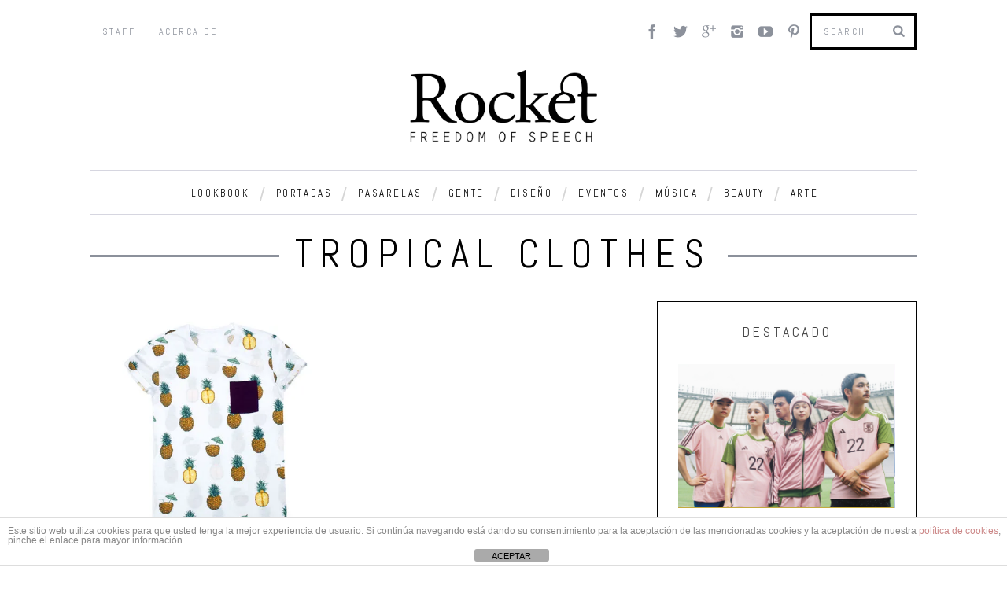

--- FILE ---
content_type: text/html; charset=UTF-8
request_url: https://rocketmagazine.net/etiqueta/tropical-clothes/
body_size: 12336
content:

<!DOCTYPE html>
<!--[if lt IE 9]><html lang="es" class="oldie"><![endif]-->
<!--[if (gte IE 9) | !(IE)]><!--><html lang="es" class="modern"><!--<![endif]-->
<head>
<meta charset="UTF-8" />
<title>tropical clothes Archivos - Rocket MagazineRocket Magazine</title>

<!-- Always force latest IE rendering engine & Chrome Frame -->
<meta http-equiv="X-UA-Compatible" content="IE=edge,chrome=1" />

<!-- Meta Viewport -->
<meta name="viewport" content="width=device-width, initial-scale=1" />

<link rel="shortcut icon" href="http://rocketmagazine.net/wp-content/uploads/2014/07/favicon.png" />
<link rel="apple-touch-icon-precomposed" href="https://rocketmagazine.net/wp-content/themes/simplemag/images/retina-favicon.png" />


<!-- This site is optimized with the Yoast SEO plugin v12.4 - https://yoast.com/wordpress/plugins/seo/ -->
<meta name="robots" content="noindex,follow"/>
<meta property="og:locale" content="es_ES" />
<meta property="og:type" content="object" />
<meta property="og:title" content="tropical clothes Archivos - Rocket Magazine" />
<meta property="og:url" content="https://rocketmagazine.net/etiqueta/tropical-clothes/" />
<meta property="og:site_name" content="Rocket Magazine" />
<script type='application/ld+json' class='yoast-schema-graph yoast-schema-graph--main'>{"@context":"https://schema.org","@graph":[{"@type":"WebSite","@id":"https://rocketmagazine.net/#website","url":"https://rocketmagazine.net/","name":"Rocket Magazine","potentialAction":{"@type":"SearchAction","target":"https://rocketmagazine.net/?s={search_term_string}","query-input":"required name=search_term_string"}},{"@type":"CollectionPage","@id":"https://rocketmagazine.net/etiqueta/tropical-clothes/#webpage","url":"https://rocketmagazine.net/etiqueta/tropical-clothes/","inLanguage":"es","name":"tropical clothes Archivos - Rocket Magazine","isPartOf":{"@id":"https://rocketmagazine.net/#website"}}]}</script>
<!-- / Yoast SEO plugin. -->

<link rel='dns-prefetch' href='//s0.wp.com' />
<link rel='dns-prefetch' href='//maxcdn.bootstrapcdn.com' />
<link rel='dns-prefetch' href='//fonts.googleapis.com' />
<link rel='dns-prefetch' href='//s.w.org' />
<link rel="alternate" type="application/rss+xml" title="Rocket Magazine &raquo; Feed" href="https://rocketmagazine.net/feed/" />
<link rel="alternate" type="application/rss+xml" title="Rocket Magazine &raquo; RSS de los comentarios" href="https://rocketmagazine.net/comments/feed/" />
<link rel="alternate" type="application/rss+xml" title="Rocket Magazine &raquo; tropical clothes RSS de la etiqueta" href="https://rocketmagazine.net/etiqueta/tropical-clothes/feed/" />
		<script type="text/javascript">
			window._wpemojiSettings = {"baseUrl":"https:\/\/s.w.org\/images\/core\/emoji\/11\/72x72\/","ext":".png","svgUrl":"https:\/\/s.w.org\/images\/core\/emoji\/11\/svg\/","svgExt":".svg","source":{"concatemoji":"https:\/\/rocketmagazine.net\/wp-includes\/js\/wp-emoji-release.min.js?ver=4.9.28"}};
			!function(e,a,t){var n,r,o,i=a.createElement("canvas"),p=i.getContext&&i.getContext("2d");function s(e,t){var a=String.fromCharCode;p.clearRect(0,0,i.width,i.height),p.fillText(a.apply(this,e),0,0);e=i.toDataURL();return p.clearRect(0,0,i.width,i.height),p.fillText(a.apply(this,t),0,0),e===i.toDataURL()}function c(e){var t=a.createElement("script");t.src=e,t.defer=t.type="text/javascript",a.getElementsByTagName("head")[0].appendChild(t)}for(o=Array("flag","emoji"),t.supports={everything:!0,everythingExceptFlag:!0},r=0;r<o.length;r++)t.supports[o[r]]=function(e){if(!p||!p.fillText)return!1;switch(p.textBaseline="top",p.font="600 32px Arial",e){case"flag":return s([55356,56826,55356,56819],[55356,56826,8203,55356,56819])?!1:!s([55356,57332,56128,56423,56128,56418,56128,56421,56128,56430,56128,56423,56128,56447],[55356,57332,8203,56128,56423,8203,56128,56418,8203,56128,56421,8203,56128,56430,8203,56128,56423,8203,56128,56447]);case"emoji":return!s([55358,56760,9792,65039],[55358,56760,8203,9792,65039])}return!1}(o[r]),t.supports.everything=t.supports.everything&&t.supports[o[r]],"flag"!==o[r]&&(t.supports.everythingExceptFlag=t.supports.everythingExceptFlag&&t.supports[o[r]]);t.supports.everythingExceptFlag=t.supports.everythingExceptFlag&&!t.supports.flag,t.DOMReady=!1,t.readyCallback=function(){t.DOMReady=!0},t.supports.everything||(n=function(){t.readyCallback()},a.addEventListener?(a.addEventListener("DOMContentLoaded",n,!1),e.addEventListener("load",n,!1)):(e.attachEvent("onload",n),a.attachEvent("onreadystatechange",function(){"complete"===a.readyState&&t.readyCallback()})),(n=t.source||{}).concatemoji?c(n.concatemoji):n.wpemoji&&n.twemoji&&(c(n.twemoji),c(n.wpemoji)))}(window,document,window._wpemojiSettings);
		</script>
		<style type="text/css">
img.wp-smiley,
img.emoji {
	display: inline !important;
	border: none !important;
	box-shadow: none !important;
	height: 1em !important;
	width: 1em !important;
	margin: 0 .07em !important;
	vertical-align: -0.1em !important;
	background: none !important;
	padding: 0 !important;
}
</style>
<link rel='stylesheet' id='pibfi_pinterest_style-css'  href='http://rocketmagazine.net/wp-content/plugins/pinterest-pin-it-button-for-images/ppibfi_pinterest.css?ver=4.9.28' type='text/css' media='all' />
<link rel='stylesheet' id='front-estilos-css'  href='https://rocketmagazine.net/wp-content/plugins/asesor-cookies-para-la-ley-en-espana/html/front/estilos.css?ver=4.9.28' type='text/css' media='all' />
<link rel='stylesheet' id='easy_author_image-css'  href='https://rocketmagazine.net/wp-content/plugins/easy-author-image/css/easy-author-image.css?ver=4.9.28' type='text/css' media='all' />
<link rel='stylesheet' id='responsive-lightbox-nivo-css'  href='https://rocketmagazine.net/wp-content/plugins/responsive-lightbox/assets/nivo/nivo-lightbox.min.css?ver=2.3.0' type='text/css' media='all' />
<link rel='stylesheet' id='responsive-lightbox-nivo-default-css'  href='https://rocketmagazine.net/wp-content/plugins/responsive-lightbox/assets/nivo/themes/default/default.css?ver=2.3.0' type='text/css' media='all' />
<link rel='stylesheet' id='framework-css'  href='https://rocketmagazine.net/wp-content/themes/simplemag/css/framework.css?ver=4.9.28' type='text/css' media='all' />
<link rel='stylesheet' id='icons-css'  href='https://rocketmagazine.net/wp-content/themes/simplemag/css/icons.css?ver=4.9.28' type='text/css' media='all' />
<link rel='stylesheet' id='main-style-css'  href='https://rocketmagazine.net/wp-content/themes/simplemag/style.css?ver=4.9.28' type='text/css' media='all' />
<link rel='stylesheet' id='jr-insta-styles-css'  href='https://rocketmagazine.net/wp-content/plugins/instagram-slider-widget/assets/css/jr-insta.css?ver=1.9.0' type='text/css' media='all' />
<link rel='stylesheet' id='wis_font-awesome-css'  href='https://maxcdn.bootstrapcdn.com/font-awesome/4.7.0/css/font-awesome.min.css?ver=4.9.28' type='text/css' media='all' />
<link rel='stylesheet' id='wis_instag-slider-css'  href='https://rocketmagazine.net/wp-content/plugins/instagram-slider-widget/assets/css/instag-slider.css?ver=1.9.0' type='text/css' media='all' />
<link rel='stylesheet' id='wis_wis-header-css'  href='https://rocketmagazine.net/wp-content/plugins/instagram-slider-widget/assets/css/wis-header.css?ver=1.9.0' type='text/css' media='all' />
<link rel='stylesheet' id='wis_wyt-font-awesome-css'  href='https://maxcdn.bootstrapcdn.com/font-awesome/4.7.0/css/font-awesome.min.css?ver=4.9.28' type='text/css' media='all' />
<link rel='stylesheet' id='wis_wyt-instag-slider-css'  href='https://rocketmagazine.net/wp-content/plugins/instagram-slider-widget/components/youtube/assets/css/templates.css?ver=1.9.0' type='text/css' media='all' />
<link rel='stylesheet' id='wis_wyt-header-css'  href='https://rocketmagazine.net/wp-content/plugins/instagram-slider-widget/components/youtube/assets/css/wyt-header.css?ver=1.9.0' type='text/css' media='all' />
<!-- Inline jetpack_facebook_likebox -->
<style id='jetpack_facebook_likebox-inline-css' type='text/css'>
.widget_facebook_likebox {
	overflow: hidden;
}

</style>
<link rel='stylesheet' id='google-fonts-css'  href='https://fonts.googleapis.com/css?subset=latin%2Clatin-ext%2Ccyrillic%2Ccyrillic-ext&#038;family=Lato%3A300%2C300italic%2C400%2C400italic%2C700%2C700italic%2C900%2C900italic%7CAbel%3A300%2C300italic%2C400%2C400italic%2C700%2C700italic%2C900%2C900italic+rel%3D%27stylesheet%27+type%3D%27text%2Fcss&#038;ver=4.9.28' type='text/css' media='all' />
<link rel='stylesheet' id='jetpack_css-css'  href='https://rocketmagazine.net/wp-content/plugins/jetpack/css/jetpack.css?ver=7.1.5' type='text/css' media='all' />
<script type='text/javascript' src='https://rocketmagazine.net/wp-includes/js/jquery/jquery.js?ver=1.12.4'></script>
<script type='text/javascript' src='https://rocketmagazine.net/wp-includes/js/jquery/jquery-migrate.min.js?ver=1.4.1'></script>
<script type='text/javascript' src='http://rocketmagazine.net/wp-content/plugins/pinterest-pin-it-button-for-images/ppibfi_pinterest.js?ver=4.9.28'></script>
<script type='text/javascript'>
/* <![CDATA[ */
var cdp_cookies_info = {"url_plugin":"https:\/\/rocketmagazine.net\/wp-content\/plugins\/asesor-cookies-para-la-ley-en-espana\/plugin.php","url_admin_ajax":"https:\/\/rocketmagazine.net\/wp-admin\/admin-ajax.php"};
/* ]]> */
</script>
<script type='text/javascript' src='https://rocketmagazine.net/wp-content/plugins/asesor-cookies-para-la-ley-en-espana/html/front/principal.js?ver=4.9.28'></script>
<script type='text/javascript' src='https://rocketmagazine.net/wp-content/plugins/responsive-lightbox/assets/nivo/nivo-lightbox.min.js?ver=2.3.0'></script>
<script type='text/javascript' src='https://rocketmagazine.net/wp-content/plugins/responsive-lightbox/assets/infinitescroll/infinite-scroll.pkgd.min.js?ver=4.9.28'></script>
<script type='text/javascript'>
/* <![CDATA[ */
var rlArgs = {"script":"nivo","selector":"lightbox","customEvents":"","activeGalleries":"1","effect":"fade","clickOverlayToClose":"1","keyboardNav":"1","errorMessage":"The requested content cannot be loaded. Please try again later.","woocommerce_gallery":"0","ajaxurl":"https:\/\/rocketmagazine.net\/wp-admin\/admin-ajax.php","nonce":"3c4806eb16"};
/* ]]> */
</script>
<script type='text/javascript' src='https://rocketmagazine.net/wp-content/plugins/responsive-lightbox/js/front.js?ver=2.3.0'></script>
<script type='text/javascript' src='https://rocketmagazine.net/wp-content/plugins/instagram-slider-widget/assets/js/jquery.flexslider-min.js?ver=1.9.0'></script>
<script type='text/javascript' src='https://rocketmagazine.net/wp-content/plugins/instagram-slider-widget/components/youtube/assets/js/jquery.flexslider-min.js?ver=1.9.0'></script>
<link rel='https://api.w.org/' href='https://rocketmagazine.net/wp-json/' />
<link rel="EditURI" type="application/rsd+xml" title="RSD" href="https://rocketmagazine.net/xmlrpc.php?rsd" />
<link rel="wlwmanifest" type="application/wlwmanifest+xml" href="https://rocketmagazine.net/wp-includes/wlwmanifest.xml" /> 
<meta name="generator" content="WordPress 4.9.28" />

<link rel='dns-prefetch' href='//v0.wordpress.com'/>
<link rel='dns-prefetch' href='//i0.wp.com'/>
<link rel='dns-prefetch' href='//i1.wp.com'/>
<link rel='dns-prefetch' href='//i2.wp.com'/>
<link rel='dns-prefetch' href='//widgets.wp.com'/>
<link rel='dns-prefetch' href='//s0.wp.com'/>
<link rel='dns-prefetch' href='//0.gravatar.com'/>
<link rel='dns-prefetch' href='//1.gravatar.com'/>
<link rel='dns-prefetch' href='//2.gravatar.com'/>
<style type='text/css'>img#wpstats{display:none}</style><style>
/* Theme Options Styling */
body {font-family:'Lato', Arial, Verdana, 'Helvetica Neue', Helvetica, sans-serif;}
h1, h2, h3, h4, h5, h6, .tagline, .sub-title, .menu a, .widget_pages, .widget_categories, .entry-meta, .entry-note, .read-more, #submit, .single .entry-content > p:first-of-type:first-letter, input#s, .widget_ti-about-site p, .comments .vcard, #respond label, .copyright, #wp-calendar tbody, .latest-reviews i, .score-box .total {font-family: 'Abel', Arial, Verdana, 'Helvetica Neue', Helvetica, sans-serif; font-weight:400;}
.sub-menu ul li a:hover, .secondary-menu a:hover, .secondary-menu .current_page_item > a, .top-strip nav > ul > li:hover > a, .footer-sidebar .widget h3 {color:#C4A93F !important;}
#masthead .main-menu > ul > li.sub-hover > a:after{border-color:transparent transparent #C4A93F;}
#masthead .main-menu > ul > li{font-size:14px;}
#masthead .main-menu .sub-menu{border-top-color:#C4A93F;}
.widget_ti_most_commented span i:after{border-top-color:#C4A93F;border-left-color:#C4A93F;}
.entry-image, .page-numbers .current, .link-pages span, .score-line span, .widget_ti_most_commented span {background-color:#C4A93F;}
.modern .posts-slider figure:before {background-color:#C4A93F;opacity:0.1;}
.posts-slider:hover figure:before {opacity:0.7;}
::selection {background-color:#C4A93F;}
::-moz-selection {background-color:#C4A93F;}
/* Custom CSS */
span.at:before{content:"@";}
#masthead #branding {margin: 0 auto 30px auto;}
.widget_facebook_likebox iframe {max-width: 100%;}
#masthead .logo img {width:250px;}
#masthead .main-menu, .pagination ul {
border-bottom: 1px solid #D6D6E0;
border-top: 1px solid #D6D6E0;}
div.sharedaddy div.sd-content ul li {padding-left: 0}
div.sharedaddy h3.sd-title {
font-family: "Abel",Arial,Verdana,"Helvetica Neue",Helvetica,sans-serif;
font-weight: 400;
font-size: 12px;
color: #8C919B;
text-transform: uppercase;}
.entry-content .addthis_toolbox {margin: 0 0 20px 0;}
.entry-content .addthis_toolbox.addthis_32x32_style {margin:0;}
#author-box .avatar {width: 17%;height: 17%;}
footer#footer .col-3 #first, footer#footer .col-3 .widget-area {width: 33%;}
.pibfi_pinterest {max-width:100%;}
.pibfi_pinterest:hover img {transition: none;opacity: 1;}
.pibfi_pinterest .xc_pin {width: 50px;height: 30px;background-size: 50px;background-repeat: no-repeat;left: 4px;}
@media only screen and (max-width: 800px) {footer#footer .col-3 #first, footer#footer .col-3 .widget-area {width: 100%;}}

#masthead .main-menu > ul > li { font-size: 13px; }
@media only screen and (max-width: 1199px) {
	#masthead .main-menu > ul > li > a, #masthead .main-menu > ul > li::after {
	    font-size: 1em !important;
	}
}</style>
<link rel="icon" href="https://i2.wp.com/rocketmagazine.net/wp-content/uploads/2016/03/Sin-título-12.jpg?fit=32%2C32&#038;ssl=1" sizes="32x32" />
<link rel="icon" href="https://i2.wp.com/rocketmagazine.net/wp-content/uploads/2016/03/Sin-título-12.jpg?fit=192%2C192&#038;ssl=1" sizes="192x192" />
<link rel="apple-touch-icon-precomposed" href="https://i2.wp.com/rocketmagazine.net/wp-content/uploads/2016/03/Sin-título-12.jpg?fit=180%2C180&#038;ssl=1" />
<meta name="msapplication-TileImage" content="https://i2.wp.com/rocketmagazine.net/wp-content/uploads/2016/03/Sin-título-12.jpg?fit=270%2C270&#038;ssl=1" />
</head>

<body class="archive tag tag-tropical-clothes tag-4881">

<div id="outer-wrap">
    <div id="inner-wrap">

    <div id="pageslide">
        <a id="close-pageslide" href="#top"><i class="icon-remove-sign"></i></a>
    </div><!-- Sidebar in Mobile View -->

    <header id="masthead" role="banner" class="clearfix">
        
		<div class="top-strip color-site-white">
            <div class="wrapper clearfix">
            	
                
<form method="get" id="searchform" action="https://rocketmagazine.net/" role="search">
	<input type="text" name="s" id="s" value="Search" onfocus="if(this.value=='Search')this.value='';" onblur="if(this.value=='')this.value='Search';" />
    <button type="submit">
    	<i class="icon-search"></i>
    </button>
</form>                
                <ul class="social"><li><a href="https://www.facebook.com/RocketMagazineBarcelona" class="icon-facebook" target="_blank"></a></li><li><a href="https://twitter.com/RocketMagazine" class="icon-twitter" target="_blank"></a></li><li><a href="http://plus.google.com/+RocketmagazineNetS" class="icon-google-plus" target="_blank"></a></li><li><a href="https://www.instagram.com/rocket_magazine/" class="icon-instagram" target="_blank"></a></li><li><a href="https://www.youtube.com/user/RocketMagazineTV" class="icon-youtube" target="_blank"></a></li><li><a href="http://pinterest.com/rocketmagaizne" class="icon-pinterest" target="_blank"></a></li></ul>                
                <a id="open-pageslide" href="#pageslide"><i class="icon-menu"></i></a>
                
                <nav class="secondary-menu"><ul id="secondary-nav" class="menu"><li id="menu-item-9340" class="menu-item menu-item-type-post_type menu-item-object-page menu-item-9340"><a href="https://rocketmagazine.net/staff/">Staff</a></li>
<li id="menu-item-9341" class="menu-item menu-item-type-post_type menu-item-object-page menu-item-9341"><a href="https://rocketmagazine.net/acerca-de-rocket-magazine/">Acerca de</a></li>
</ul></nav>            </div><!-- .wrapper -->
        </div><!-- .top-strip -->
        
        
        <div class="wrapper">
        	
            <div id="branding" class="animated">
                <!-- Logo -->
				                <a class="logo" href="https://rocketmagazine.net/">
                    <img src="http://rocketmagazine.net/wp-content/uploads/2022/03/LOGO-WEB-ROCKET.png" alt="Rocket Magazine - " title="Rocket Magazine - " />
                </a>
                <!-- End Logo -->
                
                                <span class="tagline">
                                    </span>
                            </div>
            
            <style type="text/css">
	#bxl {margin: 0 0 30px 0; padding: 0; line-height: 0; text-align: center;}
	#bxl > a {display:block;}
	#bxl > a > img {width: 100%;}
	#masthead #bxl {
		-webkit-animation-name: fadeIn;
		-moz-animation-name: fadeIn;
		-o-animation-name: fadeIn;
		animation-name: fadeIn;
		-webkit-animation-delay: 0.2s;
		-moz-animation-delay: 0.2s;
		-ms-animation-delay: 0.2s;
		-o-animation-delay: 0.2s;
		animation-delay: 0.2s;
	}
</style>


            
            <nav class="animated main-menu"><ul id="main-nav" class="menu"><li id="menu-item-9160" class="menu-item menu-item-type-taxonomy menu-item-object-category"><a href="https://rocketmagazine.net/categoria/lookbooks/">Lookbook</a><div class="sub-menu"><ul class="sub-posts">
								<li>
									<figure>
										<a href="https://rocketmagazine.net/licong-gong-fw-22/"><img src="https://i0.wp.com/rocketmagazine.net/wp-content/uploads/2022/03/1070b538-7575-41ec-af6a-61c344fc722a.jpeg?resize=296%2C197&ssl=1" alt="LICONG GONG FW 22" width="296" height="197" /></a>
									</figure>
									<a href="https://rocketmagazine.net/licong-gong-fw-22/">LICONG GONG FW 22</a>
								</li>
								<li>
									<figure>
										<a href="https://rocketmagazine.net/esau-yori-fw-22/"><img src="https://i1.wp.com/rocketmagazine.net/wp-content/uploads/2022/03/esau-yori-1.jpeg?resize=296%2C197&ssl=1" alt="ESAU YORI FW 22" width="296" height="197" /></a>
									</figure>
									<a href="https://rocketmagazine.net/esau-yori-fw-22/">ESAU YORI FW 22</a>
								</li>
								<li>
									<figure>
										<a href="https://rocketmagazine.net/jw-anderson-uniqlo-ss-22/"><img src="https://i0.wp.com/rocketmagazine.net/wp-content/uploads/2022/03/Captura-de-Pantalla-2022-03-12-a-las-15.50.24.png?resize=296%2C197&ssl=1" alt="JW ANDERSON UNIQLO SS 22" width="296" height="197" /></a>
									</figure>
									<a href="https://rocketmagazine.net/jw-anderson-uniqlo-ss-22/">JW ANDERSON UNIQLO SS 22</a>
								</li></ul></div>
</li>
<li id="menu-item-27122" class="menu-item menu-item-type-taxonomy menu-item-object-category"><a href="https://rocketmagazine.net/categoria/portadas/">Portadas</a><div class="sub-menu"><ul class="sub-posts">
								<li>
									<figure>
										<a href="https://rocketmagazine.net/cruz-beckham-for-i-d/"><img src="https://i1.wp.com/rocketmagazine.net/wp-content/uploads/2022/03/CRUZ-BECKHAM.jpeg?resize=296%2C197&ssl=1" alt="CRUZ BECKHAM FOR i-D" width="296" height="197" /></a>
									</figure>
									<a href="https://rocketmagazine.net/cruz-beckham-for-i-d/">CRUZ BECKHAM FOR i-D</a>
								</li>
								<li>
									<figure>
										<a href="https://rocketmagazine.net/38451-2/"><img src="https://i0.wp.com/rocketmagazine.net/wp-content/uploads/2022/03/style_61c07d4895bbf-1200x1617-1.jpeg?resize=296%2C197&ssl=1" alt="V x BTS GQ COVER 2022" width="296" height="197" /></a>
									</figure>
									<a href="https://rocketmagazine.net/38451-2/">V x BTS GQ COVER 2022</a>
								</li>
								<li>
									<figure>
										<a href="https://rocketmagazine.net/stephen-james-para-mens-health-espana-octubre/"><img src="https://i2.wp.com/rocketmagazine.net/wp-content/uploads/2015/09/Stephen-James-Mens-Health-October-2015-01-620x839.jpg?resize=296%2C197&ssl=1" alt="STEPHEN JAMES PARA MEN&#8217;S HEALTH ESPAÑA OCTUBRE" width="296" height="197" /></a>
									</figure>
									<a href="https://rocketmagazine.net/stephen-james-para-mens-health-espana-octubre/">STEPHEN JAMES PARA MEN&#8217;S HEALTH ESPAÑA OCTUBRE</a>
								</li></ul></div>
</li>
<li id="menu-item-9161" class="menu-item menu-item-type-taxonomy menu-item-object-category"><a href="https://rocketmagazine.net/categoria/pasarelas/">Pasarelas</a><div class="sub-menu"><ul class="sub-posts">
								<li>
									<figure>
										<a href="https://rocketmagazine.net/jaquemus-le-splash/"><img src="https://i2.wp.com/rocketmagazine.net/wp-content/uploads/2022/03/jaquemus-le-splash.jpeg?resize=296%2C197&ssl=1" alt="JAQUEMUS LE SPLASH" width="296" height="197" /></a>
									</figure>
									<a href="https://rocketmagazine.net/jaquemus-le-splash/">JAQUEMUS LE SPLASH</a>
								</li>
								<li>
									<figure>
										<a href="https://rocketmagazine.net/alled-martinez-fw22/"><img src="https://i0.wp.com/rocketmagazine.net/wp-content/uploads/2022/03/alled-martinez.jpeg?resize=296%2C197&ssl=1" alt="ALLED MARTINEZ FW22" width="296" height="197" /></a>
									</figure>
									<a href="https://rocketmagazine.net/alled-martinez-fw22/">ALLED MARTINEZ FW22</a>
								</li>
								<li>
									<figure>
										<a href="https://rocketmagazine.net/chanel-primavera-verano-2016/"><img src="https://i1.wp.com/rocketmagazine.net/wp-content/uploads/2015/10/CHANEL-SPRING-SUMMER-2016.jpg?resize=296%2C197&ssl=1" alt="CHANEL PRIMAVERA VERANO 2016" width="296" height="197" /></a>
									</figure>
									<a href="https://rocketmagazine.net/chanel-primavera-verano-2016/">CHANEL PRIMAVERA VERANO 2016</a>
								</li></ul></div>
</li>
<li id="menu-item-9164" class="menu-item menu-item-type-taxonomy menu-item-object-category"><a href="https://rocketmagazine.net/categoria/gente/">Gente</a><div class="sub-menu"><ul class="sub-posts">
								<li>
									<figure>
										<a href="https://rocketmagazine.net/usa-soccer-team-rainbow-logo/"><img src="https://i0.wp.com/rocketmagazine.net/wp-content/uploads/2022/11/Captura-de-pantalla-2022-11-17-a-las-20.37.43.png?resize=296%2C197&ssl=1" alt="USA SOCCER TEAM RAINBOW LOGO" width="296" height="197" /></a>
									</figure>
									<a href="https://rocketmagazine.net/usa-soccer-team-rainbow-logo/">USA SOCCER TEAM RAINBOW LOGO</a>
								</li>
								<li>
									<figure>
										<a href="https://rocketmagazine.net/we-crashed/"><img src="https://i0.wp.com/rocketmagazine.net/wp-content/uploads/2022/03/6e30995e-907a-4cb8-bc0d-2afd7923ef33.jpeg?resize=296%2C197&ssl=1" alt="WE CRASHED" width="296" height="197" /></a>
									</figure>
									<a href="https://rocketmagazine.net/we-crashed/">WE CRASHED</a>
								</li>
								<li>
									<figure>
										<a href="https://rocketmagazine.net/everybody-stand-with-ukraine/"><img src="https://i0.wp.com/rocketmagazine.net/wp-content/uploads/2022/03/Captura-de-Pantalla-2022-03-11-a-las-19.21.39.png?resize=296%2C197&ssl=1" alt="EVERYBODY STAND WITH UKRAINE" width="296" height="197" /></a>
									</figure>
									<a href="https://rocketmagazine.net/everybody-stand-with-ukraine/">EVERYBODY STAND WITH UKRAINE</a>
								</li></ul></div>
</li>
<li id="menu-item-9583" class="menu-item menu-item-type-taxonomy menu-item-object-category"><a href="https://rocketmagazine.net/categoria/diseno/">Diseño</a><div class="sub-menu"><ul class="sub-posts">
								<li>
									<figure>
										<a href="https://rocketmagazine.net/adidas-japan-national-football-team-collection-designed-by-nigo/"><img src="https://i2.wp.com/rocketmagazine.net/wp-content/uploads/2022/11/Captura-de-pantalla-2022-11-17-a-las-20.09.00.png?resize=296%2C197&ssl=1" alt="adidas Japan National Football Team Collection Designed by NIGO" width="296" height="197" /></a>
									</figure>
									<a href="https://rocketmagazine.net/adidas-japan-national-football-team-collection-designed-by-nigo/">adidas Japan National Football Team Collection Designed by NIGO</a>
								</li>
								<li>
									<figure>
										<a href="https://rocketmagazine.net/gucci-restaurante-seoul-korea/"><img src="https://i0.wp.com/rocketmagazine.net/wp-content/uploads/2022/03/gucci.jpeg?resize=296%2C197&ssl=1" alt="GUCCI RESTAURANTE SEOUL KOREA" width="296" height="197" /></a>
									</figure>
									<a href="https://rocketmagazine.net/gucci-restaurante-seoul-korea/">GUCCI RESTAURANTE SEOUL KOREA</a>
								</li>
								<li>
									<figure>
										<a href="https://rocketmagazine.net/telfar-global-cobalt/"><img src="https://i1.wp.com/rocketmagazine.net/wp-content/uploads/2022/03/cobalt.jpeg?resize=296%2C197&ssl=1" alt="TELFAR GLOBAL COBALT" width="296" height="197" /></a>
									</figure>
									<a href="https://rocketmagazine.net/telfar-global-cobalt/">TELFAR GLOBAL COBALT</a>
								</li></ul></div>
</li>
<li id="menu-item-9157" class="menu-item menu-item-type-taxonomy menu-item-object-category"><a href="https://rocketmagazine.net/categoria/eventos/">Eventos</a><div class="sub-menu"><ul class="sub-posts">
								<li>
									<figure>
										<a href="https://rocketmagazine.net/american-buffalo/"><img src="https://i2.wp.com/rocketmagazine.net/wp-content/uploads/2022/03/american.jpeg?resize=296%2C197&ssl=1" alt="AMERICAN BUFFALO" width="296" height="197" /></a>
									</figure>
									<a href="https://rocketmagazine.net/american-buffalo/">AMERICAN BUFFALO</a>
								</li>
								<li>
									<figure>
										<a href="https://rocketmagazine.net/affordable-art-fair-nyc-spring/"><img src="https://i0.wp.com/rocketmagazine.net/wp-content/uploads/2022/03/AAF_2022_NY_04_Web-image_w960xh634px_v1.jpeg?resize=296%2C197&ssl=1" alt="AFFORDABLE ART FAIR NYC SPRING" width="296" height="197" /></a>
									</figure>
									<a href="https://rocketmagazine.net/affordable-art-fair-nyc-spring/">AFFORDABLE ART FAIR NYC SPRING</a>
								</li>
								<li>
									<figure>
										<a href="https://rocketmagazine.net/art-basel-miami-2019/"><img src="https://i0.wp.com/rocketmagazine.net/wp-content/uploads/2019/11/Captura-de-Pantalla-2019-11-24-a-las-20.44.05.png?resize=296%2C197&ssl=1" alt="Art Basel MIAMI 2019" width="296" height="197" /></a>
									</figure>
									<a href="https://rocketmagazine.net/art-basel-miami-2019/">Art Basel MIAMI 2019</a>
								</li></ul></div>
</li>
<li id="menu-item-9158" class="menu-item menu-item-type-taxonomy menu-item-object-category"><a href="https://rocketmagazine.net/categoria/musica/">Música</a><div class="sub-menu"><ul class="sub-posts">
								<li>
									<figure>
										<a href="https://rocketmagazine.net/stivijoes/"><img src="https://i2.wp.com/rocketmagazine.net/wp-content/uploads/2022/03/stivijoes-musica.jpeg?resize=296%2C197&ssl=1" alt="STIVIJOES" width="296" height="197" /></a>
									</figure>
									<a href="https://rocketmagazine.net/stivijoes/">STIVIJOES</a>
								</li>
								<li>
									<figure>
										<a href="https://rocketmagazine.net/motomami/"><img src="https://i0.wp.com/rocketmagazine.net/wp-content/uploads/2022/03/motomami.jpeg?resize=296%2C197&ssl=1" alt="MOTOMAMI" width="296" height="197" /></a>
									</figure>
									<a href="https://rocketmagazine.net/motomami/">MOTOMAMI</a>
								</li>
								<li>
									<figure>
										<a href="https://rocketmagazine.net/primavera-sound-2022/"><img src="https://i2.wp.com/rocketmagazine.net/wp-content/uploads/2022/03/Captura-de-Pantalla-2022-03-11-a-las-19.01.40.png?resize=296%2C197&ssl=1" alt="PRIMAVERA SOUND 2022" width="296" height="197" /></a>
									</figure>
									<a href="https://rocketmagazine.net/primavera-sound-2022/">PRIMAVERA SOUND 2022</a>
								</li></ul></div>
</li>
<li id="menu-item-38518" class="menu-item menu-item-type-taxonomy menu-item-object-category"><a href="https://rocketmagazine.net/categoria/beauty/">Beauty</a><div class="sub-menu"><ul class="sub-posts">
								<li>
									<figure>
										<a href="https://rocketmagazine.net/yoga-loft/"><img src="https://i2.wp.com/rocketmagazine.net/wp-content/uploads/2022/03/yoga-loft.jpeg?resize=296%2C197&ssl=1" alt="YOGA LOFT" width="296" height="197" /></a>
									</figure>
									<a href="https://rocketmagazine.net/yoga-loft/">YOGA LOFT</a>
								</li>
								<li>
									<figure>
										<a href="https://rocketmagazine.net/fenty-skin-travel-kit/"><img src="https://i0.wp.com/rocketmagazine.net/wp-content/uploads/2022/03/trave-kit-fety-ski.jpeg?resize=296%2C197&ssl=1" alt="FENTY SKIN TRAVEL KIT" width="296" height="197" /></a>
									</figure>
									<a href="https://rocketmagazine.net/fenty-skin-travel-kit/">FENTY SKIN TRAVEL KIT</a>
								</li>
								<li>
									<figure>
										<a href="https://rocketmagazine.net/alexi-pavlov-best-haircut-ever/"><img src="https://i0.wp.com/rocketmagazine.net/wp-content/uploads/2022/03/alexi-pavlov.jpeg?resize=296%2C197&ssl=1" alt="ALEXI PAVLOV BEST HAIRCUT EVER" width="296" height="197" /></a>
									</figure>
									<a href="https://rocketmagazine.net/alexi-pavlov-best-haircut-ever/">ALEXI PAVLOV BEST HAIRCUT EVER</a>
								</li></ul></div>
</li>
<li id="menu-item-38640" class="menu-item menu-item-type-taxonomy menu-item-object-category"><a href="https://rocketmagazine.net/categoria/art/">Arte</a><div class="sub-menu"><ul class="sub-posts">
								<li>
									<figure>
										<a href="https://rocketmagazine.net/yes-jm/"><img src="https://i1.wp.com/rocketmagazine.net/wp-content/uploads/2022/03/c23c23e9-8325-4b3f-b43e-915df873a08e.jpeg?resize=296%2C197&ssl=1" alt="YES JM" width="296" height="197" /></a>
									</figure>
									<a href="https://rocketmagazine.net/yes-jm/">YES JM</a>
								</li></ul></div>
</li>
</ul></nav>    
        </div><!-- .wrapper -->     
    </header><!-- #masthead -->
	<section id="content" role="main" class="clearfix animated">
    	<div class="wrapper">

		            
            <header class="entry-header">
                <h1 class="entry-title page-title">
                    <span>
						                        tropical clothes                
                                            </span>
                </h1>
            </header>
            
            
            
<section class="flexslider posts-slider loading">
                            
    <ul class="slides">
    
        
        
    </ul>
    
</section><!-- Slider -->
                    
            
			            <div class="grids">
                <div class="grid-8">
                        			
                    
                    
<section class="flexslider posts-slider loading">
                            
    <ul class="slides">
    
        
        
    </ul>
    
</section><!-- Slider -->
                    
                    
                                        
                    <div class="grids masonry-layout entries">
                    
<article class="grid-4 post-20725 post type-post status-publish format-standard has-post-thumbnail hentry category-diseno tag-bershka-hombre tag-bershka-verano-2014 tag-camisetas-verano tag-estampado-tropical tag-moda-hombre tag-tendecias-de-verano tag-tropical-clothes">

    <figure class="entry-image">
    	<a href="https://rocketmagazine.net/bershka-primavera-verano-2014-tops/">
			<img width="488" height="500" src="https://i1.wp.com/rocketmagazine.net/wp-content/uploads/2014/04/bershka-ss14-menswear-tropica.jpg?fit=488%2C500&amp;ssl=1" class="attachment-masonry-size size-masonry-size wp-post-image" alt="" srcset="https://i1.wp.com/rocketmagazine.net/wp-content/uploads/2014/04/bershka-ss14-menswear-tropica.jpg?w=488&amp;ssl=1 488w, https://i1.wp.com/rocketmagazine.net/wp-content/uploads/2014/04/bershka-ss14-menswear-tropica.jpg?resize=292%2C300&amp;ssl=1 292w, https://i1.wp.com/rocketmagazine.net/wp-content/uploads/2014/04/bershka-ss14-menswear-tropica.jpg?resize=470%2C481&amp;ssl=1 470w, https://i1.wp.com/rocketmagazine.net/wp-content/uploads/2014/04/bershka-ss14-menswear-tropica.jpg?resize=325%2C332&amp;ssl=1 325w" sizes="(max-width: 488px) 100vw, 488px" data-attachment-id="20735" data-permalink="https://rocketmagazine.net/bershka-primavera-verano-2014-tops/bershka-ss14-menswear-tropica/" data-orig-file="https://i1.wp.com/rocketmagazine.net/wp-content/uploads/2014/04/bershka-ss14-menswear-tropica.jpg?fit=488%2C500&amp;ssl=1" data-orig-size="488,500" data-comments-opened="0" data-image-meta="{&quot;aperture&quot;:&quot;0&quot;,&quot;credit&quot;:&quot;&quot;,&quot;camera&quot;:&quot;&quot;,&quot;caption&quot;:&quot;&quot;,&quot;created_timestamp&quot;:&quot;0&quot;,&quot;copyright&quot;:&quot;&quot;,&quot;focal_length&quot;:&quot;0&quot;,&quot;iso&quot;:&quot;0&quot;,&quot;shutter_speed&quot;:&quot;0&quot;,&quot;title&quot;:&quot;&quot;}" data-image-title="bershka-ss14-menswear-tropica" data-image-description="" data-medium-file="https://i1.wp.com/rocketmagazine.net/wp-content/uploads/2014/04/bershka-ss14-menswear-tropica.jpg?fit=292%2C300&amp;ssl=1" data-large-file="https://i1.wp.com/rocketmagazine.net/wp-content/uploads/2014/04/bershka-ss14-menswear-tropica.jpg?fit=488%2C500&amp;ssl=1" />    	</a>
    </figure>
        
    <header class="entry-header">
        <div class="entry-meta">
           <span class="entry-category"><a href="https://rocketmagazine.net/categoria/diseno/" >Diseño</a></span>
           <span class="entry-date">abril 10, 2014</span>
        </div>
        <h2 class="entry-title">
            <a href="https://rocketmagazine.net/bershka-primavera-verano-2014-tops/">BERSHKA PRIMAVERA VERANO 2014 TOPS</a>
        </h2>
            </header>
	    
        <div class="entry-summary">
        <p>El estampado tropical llega al público masculino para desterrar la ropa aburrida de los armarios de la mano de Bershka Primavera Verano 2014 , la&#8230;</p>
    </div>
        
</article>                    </div>
                    
					                        
				                </div><!-- .grid-8 -->
            
                <div class="grid-4">
                    
    <aside class="sidebar" role="complementary">
	<div id="ti_featured_posts-2" class="widget widget_ti_featured_posts"><h3>Destacado</h3>            
            			<div class="flexslider">
            
				<ul class="slides">
								
					<li class="post-38642 post type-post status-publish format-standard has-post-thumbnail hentry category-diseno tag-adidas tag-football tag-futbol tag-japan tag-quatar-2022 tag-soccer">
                                                       
                        <figure class="entry-image">
                            <a href="https://rocketmagazine.net/adidas-japan-national-football-team-collection-designed-by-nigo/">
                                <img width="600" height="400" src="https://i2.wp.com/rocketmagazine.net/wp-content/uploads/2022/11/Captura-de-pantalla-2022-11-17-a-las-20.09.00.png?resize=600%2C400&amp;ssl=1" class="attachment-medium-size size-medium-size wp-post-image" alt="" srcset="https://i2.wp.com/rocketmagazine.net/wp-content/uploads/2022/11/Captura-de-pantalla-2022-11-17-a-las-20.09.00.png?w=1862&amp;ssl=1 1862w, https://i2.wp.com/rocketmagazine.net/wp-content/uploads/2022/11/Captura-de-pantalla-2022-11-17-a-las-20.09.00.png?resize=300%2C199&amp;ssl=1 300w, https://i2.wp.com/rocketmagazine.net/wp-content/uploads/2022/11/Captura-de-pantalla-2022-11-17-a-las-20.09.00.png?resize=768%2C511&amp;ssl=1 768w, https://i2.wp.com/rocketmagazine.net/wp-content/uploads/2022/11/Captura-de-pantalla-2022-11-17-a-las-20.09.00.png?resize=1024%2C681&amp;ssl=1 1024w, https://i2.wp.com/rocketmagazine.net/wp-content/uploads/2022/11/Captura-de-pantalla-2022-11-17-a-las-20.09.00.png?resize=600%2C399&amp;ssl=1 600w, https://i2.wp.com/rocketmagazine.net/wp-content/uploads/2022/11/Captura-de-pantalla-2022-11-17-a-las-20.09.00.png?resize=296%2C197&amp;ssl=1 296w, https://i2.wp.com/rocketmagazine.net/wp-content/uploads/2022/11/Captura-de-pantalla-2022-11-17-a-las-20.09.00.png?resize=1050%2C700&amp;ssl=1 1050w, https://i2.wp.com/rocketmagazine.net/wp-content/uploads/2022/11/Captura-de-pantalla-2022-11-17-a-las-20.09.00.png?resize=872%2C580&amp;ssl=1 872w, https://i2.wp.com/rocketmagazine.net/wp-content/uploads/2022/11/Captura-de-pantalla-2022-11-17-a-las-20.09.00.png?w=1380 1380w" sizes="(max-width: 600px) 100vw, 600px" data-attachment-id="38643" data-permalink="https://rocketmagazine.net/adidas-japan-national-football-team-collection-designed-by-nigo/captura-de-pantalla-2022-11-17-a-las-20-09-00/" data-orig-file="https://i2.wp.com/rocketmagazine.net/wp-content/uploads/2022/11/Captura-de-pantalla-2022-11-17-a-las-20.09.00.png?fit=1862%2C1238&amp;ssl=1" data-orig-size="1862,1238" data-comments-opened="1" data-image-meta="{&quot;aperture&quot;:&quot;0&quot;,&quot;credit&quot;:&quot;&quot;,&quot;camera&quot;:&quot;&quot;,&quot;caption&quot;:&quot;&quot;,&quot;created_timestamp&quot;:&quot;0&quot;,&quot;copyright&quot;:&quot;&quot;,&quot;focal_length&quot;:&quot;0&quot;,&quot;iso&quot;:&quot;0&quot;,&quot;shutter_speed&quot;:&quot;0&quot;,&quot;title&quot;:&quot;&quot;,&quot;orientation&quot;:&quot;0&quot;}" data-image-title="japan adidas soccer quatar 2022" data-image-description="" data-medium-file="https://i2.wp.com/rocketmagazine.net/wp-content/uploads/2022/11/Captura-de-pantalla-2022-11-17-a-las-20.09.00.png?fit=300%2C199&amp;ssl=1" data-large-file="https://i2.wp.com/rocketmagazine.net/wp-content/uploads/2022/11/Captura-de-pantalla-2022-11-17-a-las-20.09.00.png?fit=690%2C459&amp;ssl=1" />                            </a>
                        </figure>
						
						<h2 class="entry-title">
							<a href="https://rocketmagazine.net/adidas-japan-national-football-team-collection-designed-by-nigo/">adidas Japan National Football Team Collection Designed by NIGO</a>
						</h2>
						
					</li>
					
								
					<li class="post-38591 post type-post status-publish format-standard has-post-thumbnail hentry category-beauty tag-clodi-yoguini tag-clodine-remes tag-yoga-loft">
                                                       
                        <figure class="entry-image">
                            <a href="https://rocketmagazine.net/yoga-loft/">
                                <img width="600" height="400" src="https://i2.wp.com/rocketmagazine.net/wp-content/uploads/2022/03/yoga-loft.jpeg?resize=600%2C400&amp;ssl=1" class="attachment-medium-size size-medium-size wp-post-image" alt="" srcset="https://i2.wp.com/rocketmagazine.net/wp-content/uploads/2022/03/yoga-loft.jpeg?resize=600%2C400&amp;ssl=1 600w, https://i2.wp.com/rocketmagazine.net/wp-content/uploads/2022/03/yoga-loft.jpeg?resize=296%2C197&amp;ssl=1 296w, https://i2.wp.com/rocketmagazine.net/wp-content/uploads/2022/03/yoga-loft.jpeg?resize=1050%2C700&amp;ssl=1 1050w, https://i2.wp.com/rocketmagazine.net/wp-content/uploads/2022/03/yoga-loft.jpeg?zoom=2&amp;resize=600%2C400 1200w" sizes="(max-width: 600px) 100vw, 600px" data-attachment-id="38592" data-permalink="https://rocketmagazine.net/yoga-loft/yoga-loft/" data-orig-file="https://i2.wp.com/rocketmagazine.net/wp-content/uploads/2022/03/yoga-loft.jpeg?fit=1253%2C1257&amp;ssl=1" data-orig-size="1253,1257" data-comments-opened="1" data-image-meta="{&quot;aperture&quot;:&quot;0&quot;,&quot;credit&quot;:&quot;&quot;,&quot;camera&quot;:&quot;&quot;,&quot;caption&quot;:&quot;&quot;,&quot;created_timestamp&quot;:&quot;0&quot;,&quot;copyright&quot;:&quot;&quot;,&quot;focal_length&quot;:&quot;0&quot;,&quot;iso&quot;:&quot;0&quot;,&quot;shutter_speed&quot;:&quot;0&quot;,&quot;title&quot;:&quot;&quot;,&quot;orientation&quot;:&quot;0&quot;}" data-image-title="yoga loft" data-image-description="" data-medium-file="https://i2.wp.com/rocketmagazine.net/wp-content/uploads/2022/03/yoga-loft.jpeg?fit=300%2C300&amp;ssl=1" data-large-file="https://i2.wp.com/rocketmagazine.net/wp-content/uploads/2022/03/yoga-loft.jpeg?fit=690%2C692&amp;ssl=1" />                            </a>
                        </figure>
						
						<h2 class="entry-title">
							<a href="https://rocketmagazine.net/yoga-loft/">YOGA LOFT</a>
						</h2>
						
					</li>
					
								
					<li class="post-38559 post type-post status-publish format-standard has-post-thumbnail hentry category-diseno tag-craig-green tag-moncler">
                                                       
                        <figure class="entry-image">
                            <a href="https://rocketmagazine.net/moncler-craig-green-season-6/">
                                <img width="600" height="400" src="https://i0.wp.com/rocketmagazine.net/wp-content/uploads/2022/03/moncler-craig-green.jpeg?resize=600%2C400&amp;ssl=1" class="attachment-medium-size size-medium-size wp-post-image" alt="" srcset="https://i0.wp.com/rocketmagazine.net/wp-content/uploads/2022/03/moncler-craig-green.jpeg?resize=600%2C400&amp;ssl=1 600w, https://i0.wp.com/rocketmagazine.net/wp-content/uploads/2022/03/moncler-craig-green.jpeg?resize=296%2C197&amp;ssl=1 296w, https://i0.wp.com/rocketmagazine.net/wp-content/uploads/2022/03/moncler-craig-green.jpeg?resize=1050%2C700&amp;ssl=1 1050w, https://i0.wp.com/rocketmagazine.net/wp-content/uploads/2022/03/moncler-craig-green.jpeg?zoom=2&amp;resize=600%2C400 1200w" sizes="(max-width: 600px) 100vw, 600px" data-attachment-id="38560" data-permalink="https://rocketmagazine.net/moncler-craig-green-season-6/moncler-craig-green/" data-orig-file="https://i0.wp.com/rocketmagazine.net/wp-content/uploads/2022/03/moncler-craig-green.jpeg?fit=1284%2C1580&amp;ssl=1" data-orig-size="1284,1580" data-comments-opened="1" data-image-meta="{&quot;aperture&quot;:&quot;0&quot;,&quot;credit&quot;:&quot;&quot;,&quot;camera&quot;:&quot;&quot;,&quot;caption&quot;:&quot;&quot;,&quot;created_timestamp&quot;:&quot;0&quot;,&quot;copyright&quot;:&quot;&quot;,&quot;focal_length&quot;:&quot;0&quot;,&quot;iso&quot;:&quot;0&quot;,&quot;shutter_speed&quot;:&quot;0&quot;,&quot;title&quot;:&quot;&quot;,&quot;orientation&quot;:&quot;0&quot;}" data-image-title="moncler craig green" data-image-description="" data-medium-file="https://i0.wp.com/rocketmagazine.net/wp-content/uploads/2022/03/moncler-craig-green.jpeg?fit=244%2C300&amp;ssl=1" data-large-file="https://i0.wp.com/rocketmagazine.net/wp-content/uploads/2022/03/moncler-craig-green.jpeg?fit=690%2C849&amp;ssl=1" />                            </a>
                        </figure>
						
						<h2 class="entry-title">
							<a href="https://rocketmagazine.net/moncler-craig-green-season-6/">MONCLER CRAIG GREEN SEASON 6</a>
						</h2>
						
					</li>
					
								
					<li class="post-38520 post type-post status-publish format-standard has-post-thumbnail hentry category-beauty tag-alexi-pavlov tag-hair tag-peace tag-ucrania">
                                                       
                        <figure class="entry-image">
                            <a href="https://rocketmagazine.net/alexi-pavlov-best-haircut-ever/">
                                <img width="600" height="400" src="https://i0.wp.com/rocketmagazine.net/wp-content/uploads/2022/03/alexi-pavlov.jpeg?resize=600%2C400&amp;ssl=1" class="attachment-medium-size size-medium-size wp-post-image" alt="" srcset="https://i0.wp.com/rocketmagazine.net/wp-content/uploads/2022/03/alexi-pavlov.jpeg?resize=600%2C400&amp;ssl=1 600w, https://i0.wp.com/rocketmagazine.net/wp-content/uploads/2022/03/alexi-pavlov.jpeg?resize=296%2C197&amp;ssl=1 296w, https://i0.wp.com/rocketmagazine.net/wp-content/uploads/2022/03/alexi-pavlov.jpeg?resize=1050%2C700&amp;ssl=1 1050w, https://i0.wp.com/rocketmagazine.net/wp-content/uploads/2022/03/alexi-pavlov.jpeg?zoom=2&amp;resize=600%2C400 1200w" sizes="(max-width: 600px) 100vw, 600px" data-attachment-id="38521" data-permalink="https://rocketmagazine.net/alexi-pavlov-best-haircut-ever/alexi-pavlov/" data-orig-file="https://i0.wp.com/rocketmagazine.net/wp-content/uploads/2022/03/alexi-pavlov.jpeg?fit=1284%2C1567&amp;ssl=1" data-orig-size="1284,1567" data-comments-opened="1" data-image-meta="{&quot;aperture&quot;:&quot;0&quot;,&quot;credit&quot;:&quot;&quot;,&quot;camera&quot;:&quot;&quot;,&quot;caption&quot;:&quot;&quot;,&quot;created_timestamp&quot;:&quot;0&quot;,&quot;copyright&quot;:&quot;&quot;,&quot;focal_length&quot;:&quot;0&quot;,&quot;iso&quot;:&quot;0&quot;,&quot;shutter_speed&quot;:&quot;0&quot;,&quot;title&quot;:&quot;&quot;,&quot;orientation&quot;:&quot;0&quot;}" data-image-title="alexi pavlov" data-image-description="" data-medium-file="https://i0.wp.com/rocketmagazine.net/wp-content/uploads/2022/03/alexi-pavlov.jpeg?fit=246%2C300&amp;ssl=1" data-large-file="https://i0.wp.com/rocketmagazine.net/wp-content/uploads/2022/03/alexi-pavlov.jpeg?fit=690%2C842&amp;ssl=1" />                            </a>
                        </figure>
						
						<h2 class="entry-title">
							<a href="https://rocketmagazine.net/alexi-pavlov-best-haircut-ever/">ALEXI PAVLOV BEST HAIRCUT EVER</a>
						</h2>
						
					</li>
					
								</ul>
                
			</div>
			
			
	    </div><div id="ti_latest_posts-2" class="widget widget_ti_latest_posts"><h3>Últimas entradas</h3>            
                        
            <div class="entries">
                
                                        
                    <article class="post-38654 post type-post status-publish format-standard has-post-thumbnail hentry category-gente tag-lgbtq tag-lgbtq-community tag-usa-soccer-team">                                                           
                            <figure class="entry-image">
                                <a href="https://rocketmagazine.net/usa-soccer-team-rainbow-logo/">
                                    <img width="600" height="400" src="https://i0.wp.com/rocketmagazine.net/wp-content/uploads/2022/11/Captura-de-pantalla-2022-11-17-a-las-20.37.43.png?resize=600%2C400&amp;ssl=1" class="attachment-medium-size size-medium-size wp-post-image" alt="" srcset="https://i0.wp.com/rocketmagazine.net/wp-content/uploads/2022/11/Captura-de-pantalla-2022-11-17-a-las-20.37.43.png?resize=600%2C400&amp;ssl=1 600w, https://i0.wp.com/rocketmagazine.net/wp-content/uploads/2022/11/Captura-de-pantalla-2022-11-17-a-las-20.37.43.png?resize=296%2C197&amp;ssl=1 296w, https://i0.wp.com/rocketmagazine.net/wp-content/uploads/2022/11/Captura-de-pantalla-2022-11-17-a-las-20.37.43.png?resize=1050%2C700&amp;ssl=1 1050w, https://i0.wp.com/rocketmagazine.net/wp-content/uploads/2022/11/Captura-de-pantalla-2022-11-17-a-las-20.37.43.png?zoom=2&amp;resize=600%2C400 1200w, https://i0.wp.com/rocketmagazine.net/wp-content/uploads/2022/11/Captura-de-pantalla-2022-11-17-a-las-20.37.43.png?zoom=3&amp;resize=600%2C400 1800w" sizes="(max-width: 600px) 100vw, 600px" data-attachment-id="38655" data-permalink="https://rocketmagazine.net/usa-soccer-team-rainbow-logo/captura-de-pantalla-2022-11-17-a-las-20-37-43/" data-orig-file="https://i0.wp.com/rocketmagazine.net/wp-content/uploads/2022/11/Captura-de-pantalla-2022-11-17-a-las-20.37.43.png?fit=1912%2C1258&amp;ssl=1" data-orig-size="1912,1258" data-comments-opened="1" data-image-meta="{&quot;aperture&quot;:&quot;0&quot;,&quot;credit&quot;:&quot;&quot;,&quot;camera&quot;:&quot;&quot;,&quot;caption&quot;:&quot;&quot;,&quot;created_timestamp&quot;:&quot;0&quot;,&quot;copyright&quot;:&quot;&quot;,&quot;focal_length&quot;:&quot;0&quot;,&quot;iso&quot;:&quot;0&quot;,&quot;shutter_speed&quot;:&quot;0&quot;,&quot;title&quot;:&quot;&quot;,&quot;orientation&quot;:&quot;0&quot;}" data-image-title="usa soccer team rainbow logo" data-image-description="" data-medium-file="https://i0.wp.com/rocketmagazine.net/wp-content/uploads/2022/11/Captura-de-pantalla-2022-11-17-a-las-20.37.43.png?fit=300%2C197&amp;ssl=1" data-large-file="https://i0.wp.com/rocketmagazine.net/wp-content/uploads/2022/11/Captura-de-pantalla-2022-11-17-a-las-20.37.43.png?fit=690%2C454&amp;ssl=1" />                                </a>
                            </figure>
                            
                            <h2 class="entry-title">
                                <a href="https://rocketmagazine.net/usa-soccer-team-rainbow-logo/">USA SOCCER TEAM RAINBOW LOGO</a>
                            </h2>
                            
                        </article>                    
                                        
                    <article class="post-38647 post type-post status-publish format-standard has-post-thumbnail hentry category-fashion tag-6921 tag-deign tag-diseno tag-fashion tag-krizia-robustella tag-teranga-club">                                                           
                            <figure class="entry-image">
                                <a href="https://rocketmagazine.net/krizia-robustella-terangaclub/">
                                    <img width="600" height="400" src="https://i2.wp.com/rocketmagazine.net/wp-content/uploads/2022/11/Captura-de-pantalla-2022-11-17-a-las-20.25.45.png?resize=600%2C400&amp;ssl=1" class="attachment-medium-size size-medium-size wp-post-image" alt="" srcset="https://i2.wp.com/rocketmagazine.net/wp-content/uploads/2022/11/Captura-de-pantalla-2022-11-17-a-las-20.25.45.png?resize=600%2C400&amp;ssl=1 600w, https://i2.wp.com/rocketmagazine.net/wp-content/uploads/2022/11/Captura-de-pantalla-2022-11-17-a-las-20.25.45.png?resize=296%2C197&amp;ssl=1 296w" sizes="(max-width: 600px) 100vw, 600px" data-attachment-id="38648" data-permalink="https://rocketmagazine.net/krizia-robustella-terangaclub/captura-de-pantalla-2022-11-17-a-las-20-25-45/" data-orig-file="https://i2.wp.com/rocketmagazine.net/wp-content/uploads/2022/11/Captura-de-pantalla-2022-11-17-a-las-20.25.45.png?fit=980%2C1494&amp;ssl=1" data-orig-size="980,1494" data-comments-opened="1" data-image-meta="{&quot;aperture&quot;:&quot;0&quot;,&quot;credit&quot;:&quot;&quot;,&quot;camera&quot;:&quot;&quot;,&quot;caption&quot;:&quot;&quot;,&quot;created_timestamp&quot;:&quot;0&quot;,&quot;copyright&quot;:&quot;&quot;,&quot;focal_length&quot;:&quot;0&quot;,&quot;iso&quot;:&quot;0&quot;,&quot;shutter_speed&quot;:&quot;0&quot;,&quot;title&quot;:&quot;&quot;,&quot;orientation&quot;:&quot;0&quot;}" data-image-title="krizia robustella teranga club" data-image-description="" data-medium-file="https://i2.wp.com/rocketmagazine.net/wp-content/uploads/2022/11/Captura-de-pantalla-2022-11-17-a-las-20.25.45.png?fit=197%2C300&amp;ssl=1" data-large-file="https://i2.wp.com/rocketmagazine.net/wp-content/uploads/2022/11/Captura-de-pantalla-2022-11-17-a-las-20.25.45.png?fit=672%2C1024&amp;ssl=1" />                                </a>
                            </figure>
                            
                            <h2 class="entry-title">
                                <a href="https://rocketmagazine.net/krizia-robustella-terangaclub/">Krizia Robustella TERANGACLUB</a>
                            </h2>
                            
                        </article>                    
                                        
                    <article class="post-38642 post type-post status-publish format-standard has-post-thumbnail hentry category-diseno tag-adidas tag-football tag-futbol tag-japan tag-quatar-2022 tag-soccer">                                                           
                            <figure class="entry-image">
                                <a href="https://rocketmagazine.net/adidas-japan-national-football-team-collection-designed-by-nigo/">
                                    <img width="600" height="400" src="https://i2.wp.com/rocketmagazine.net/wp-content/uploads/2022/11/Captura-de-pantalla-2022-11-17-a-las-20.09.00.png?resize=600%2C400&amp;ssl=1" class="attachment-medium-size size-medium-size wp-post-image" alt="" srcset="https://i2.wp.com/rocketmagazine.net/wp-content/uploads/2022/11/Captura-de-pantalla-2022-11-17-a-las-20.09.00.png?w=1862&amp;ssl=1 1862w, https://i2.wp.com/rocketmagazine.net/wp-content/uploads/2022/11/Captura-de-pantalla-2022-11-17-a-las-20.09.00.png?resize=300%2C199&amp;ssl=1 300w, https://i2.wp.com/rocketmagazine.net/wp-content/uploads/2022/11/Captura-de-pantalla-2022-11-17-a-las-20.09.00.png?resize=768%2C511&amp;ssl=1 768w, https://i2.wp.com/rocketmagazine.net/wp-content/uploads/2022/11/Captura-de-pantalla-2022-11-17-a-las-20.09.00.png?resize=1024%2C681&amp;ssl=1 1024w, https://i2.wp.com/rocketmagazine.net/wp-content/uploads/2022/11/Captura-de-pantalla-2022-11-17-a-las-20.09.00.png?resize=600%2C399&amp;ssl=1 600w, https://i2.wp.com/rocketmagazine.net/wp-content/uploads/2022/11/Captura-de-pantalla-2022-11-17-a-las-20.09.00.png?resize=296%2C197&amp;ssl=1 296w, https://i2.wp.com/rocketmagazine.net/wp-content/uploads/2022/11/Captura-de-pantalla-2022-11-17-a-las-20.09.00.png?resize=1050%2C700&amp;ssl=1 1050w, https://i2.wp.com/rocketmagazine.net/wp-content/uploads/2022/11/Captura-de-pantalla-2022-11-17-a-las-20.09.00.png?resize=872%2C580&amp;ssl=1 872w, https://i2.wp.com/rocketmagazine.net/wp-content/uploads/2022/11/Captura-de-pantalla-2022-11-17-a-las-20.09.00.png?w=1380 1380w" sizes="(max-width: 600px) 100vw, 600px" data-attachment-id="38643" data-permalink="https://rocketmagazine.net/adidas-japan-national-football-team-collection-designed-by-nigo/captura-de-pantalla-2022-11-17-a-las-20-09-00/" data-orig-file="https://i2.wp.com/rocketmagazine.net/wp-content/uploads/2022/11/Captura-de-pantalla-2022-11-17-a-las-20.09.00.png?fit=1862%2C1238&amp;ssl=1" data-orig-size="1862,1238" data-comments-opened="1" data-image-meta="{&quot;aperture&quot;:&quot;0&quot;,&quot;credit&quot;:&quot;&quot;,&quot;camera&quot;:&quot;&quot;,&quot;caption&quot;:&quot;&quot;,&quot;created_timestamp&quot;:&quot;0&quot;,&quot;copyright&quot;:&quot;&quot;,&quot;focal_length&quot;:&quot;0&quot;,&quot;iso&quot;:&quot;0&quot;,&quot;shutter_speed&quot;:&quot;0&quot;,&quot;title&quot;:&quot;&quot;,&quot;orientation&quot;:&quot;0&quot;}" data-image-title="japan adidas soccer quatar 2022" data-image-description="" data-medium-file="https://i2.wp.com/rocketmagazine.net/wp-content/uploads/2022/11/Captura-de-pantalla-2022-11-17-a-las-20.09.00.png?fit=300%2C199&amp;ssl=1" data-large-file="https://i2.wp.com/rocketmagazine.net/wp-content/uploads/2022/11/Captura-de-pantalla-2022-11-17-a-las-20.09.00.png?fit=690%2C459&amp;ssl=1" />                                </a>
                            </figure>
                            
                            <h2 class="entry-title">
                                <a href="https://rocketmagazine.net/adidas-japan-national-football-team-collection-designed-by-nigo/">adidas Japan National Football Team Collection Designed by NIGO</a>
                            </h2>
                            
                        </article>                    
                                        
                    <article class="post-38631 post type-post status-publish format-standard has-post-thumbnail hentry category-gente">                                                           
                            <figure class="entry-image">
                                <a href="https://rocketmagazine.net/we-crashed/">
                                    <img width="520" height="400" src="https://i0.wp.com/rocketmagazine.net/wp-content/uploads/2022/03/6e30995e-907a-4cb8-bc0d-2afd7923ef33.jpeg?resize=520%2C400&amp;ssl=1" class="attachment-medium-size size-medium-size wp-post-image" alt="" data-attachment-id="38632" data-permalink="https://rocketmagazine.net/we-crashed/6e30995e-907a-4cb8-bc0d-2afd7923ef33/" data-orig-file="https://i0.wp.com/rocketmagazine.net/wp-content/uploads/2022/03/6e30995e-907a-4cb8-bc0d-2afd7923ef33.jpeg?fit=520%2C780&amp;ssl=1" data-orig-size="520,780" data-comments-opened="1" data-image-meta="{&quot;aperture&quot;:&quot;0&quot;,&quot;credit&quot;:&quot;&quot;,&quot;camera&quot;:&quot;&quot;,&quot;caption&quot;:&quot;&quot;,&quot;created_timestamp&quot;:&quot;0&quot;,&quot;copyright&quot;:&quot;&quot;,&quot;focal_length&quot;:&quot;0&quot;,&quot;iso&quot;:&quot;0&quot;,&quot;shutter_speed&quot;:&quot;0&quot;,&quot;title&quot;:&quot;&quot;,&quot;orientation&quot;:&quot;0&quot;}" data-image-title="6e30995e-907a-4cb8-bc0d-2afd7923ef33" data-image-description="" data-medium-file="https://i0.wp.com/rocketmagazine.net/wp-content/uploads/2022/03/6e30995e-907a-4cb8-bc0d-2afd7923ef33.jpeg?fit=200%2C300&amp;ssl=1" data-large-file="https://i0.wp.com/rocketmagazine.net/wp-content/uploads/2022/03/6e30995e-907a-4cb8-bc0d-2afd7923ef33.jpeg?fit=520%2C780&amp;ssl=1" />                                </a>
                            </figure>
                            
                            <h2 class="entry-title">
                                <a href="https://rocketmagazine.net/we-crashed/">WE CRASHED</a>
                            </h2>
                            
                        </article>                    
                                        
                            </div>
			
			            
			
	    </div><div id="facebook-likebox-3" class="widget widget_facebook_likebox"><h3><a href="https://www.facebook.com/RocketMagazineBarcelona">Síguenos en Facebook</a></h3>		<div id="fb-root"></div>
		<div class="fb-page" data-href="https://www.facebook.com/RocketMagazineBarcelona" data-width="300"  data-height="400" data-hide-cover="false" data-show-facepile="false" data-show-posts="true">
		<div class="fb-xfbml-parse-ignore"><blockquote cite="https://www.facebook.com/RocketMagazineBarcelona"><a href="https://www.facebook.com/RocketMagazineBarcelona">Síguenos en Facebook</a></blockquote></div>
		</div>
		</div><div id="twitter_timeline-3" class="widget widget_twitter_timeline"><h3>Síguenos en Twitter</h3><a class="twitter-timeline" data-width="300" data-height="400" data-theme="light" data-link-color="#c4a93f" data-border-color="#fff" data-lang="ES" data-partner="jetpack" data-chrome="nofooter noborders noscrollbar" data-widget-id="422694708544954369" href="https://twitter.com/422694708544954369">Mis tuits</a></div><div id="jr_insta_slider-4" class="widget jr-insta-slider"><h3>Instagram</h3>No images found! <br> Try some other hashtag or username</div></div>    </aside><!-- .sidebar -->                </div>
            </div><!-- .grids -->
                
		</div>
    </section><!-- #content -->


    <footer id="footer" role="contentinfo" class="animated color-site-white">
    
        
        
        <div class="copyright">
            <div class="wrapper">
            	<div class="grids">
                    <div class="grid-10">
                        © 2022 Rocket Magazine - SEO &amp; Web Development by <a href="https://wworkteam.com" rel="nofollow" target="_blank">WWORKTEAM</a>
                    </div>
                    <div class="grid-2">
                        <a href="#" class="back-top">Back to top <i class="icon-chevron-up"></i></a>
                    </div>
                </div>
            </div>
        </div>
            
    </footer><!-- #footer -->
    
    </div><!-- #inner-wrap -->
</div><!-- #outer-wrap -->
    
<!-- HTML del pié de página -->
<div class="cdp-cookies-alerta  cdp-solapa-ocultar cdp-cookies-textos-izq cdp-cookies-tema-blanco">
	<div class="cdp-cookies-texto">
		<p style="font-size:12px !important;line-height:12px !important">Este sitio web utiliza cookies para que usted tenga la mejor experiencia de usuario. Si continúa navegando está dando su consentimiento para la aceptación de las mencionadas cookies y la aceptación de nuestra <a href="http://rocketmagazine.net/politica-de-cookies/" style="font-size:12px !important;line-height:12px !important">política de cookies</a>, pinche el enlace para mayor información.</p>
		<a href="javascript:;" class="cdp-cookies-boton-cerrar">ACEPTAR</a> 
	</div>
	<a class="cdp-cookies-solapa">Aviso de cookies</a>
</div>
 	<div style="display:none">
	</div>
<script type='text/javascript' src='https://rocketmagazine.net/wp-content/plugins/jetpack/_inc/build/photon/photon.min.js?ver=20130122'></script>
<script type='text/javascript' src='https://s0.wp.com/wp-content/js/devicepx-jetpack.js?ver=202604'></script>
<script type='text/javascript' src='https://rocketmagazine.net/wp-content/themes/simplemag/js/jquery.flexslider-min.js?ver=2.1'></script>
<script type='text/javascript' src='https://rocketmagazine.net/wp-content/themes/simplemag/js/jquery.assets.js?ver=1.0'></script>
<script type='text/javascript' src='https://rocketmagazine.net/wp-content/themes/simplemag/js/jquery.custom.js?ver=1.0'></script>
<script type='text/javascript'>
/* <![CDATA[ */
var jpfbembed = {"appid":"249643311490","locale":"es_ES"};
/* ]]> */
</script>
<script type='text/javascript' src='https://rocketmagazine.net/wp-content/plugins/jetpack/_inc/build/facebook-embed.min.js'></script>
<script type='text/javascript' src='https://rocketmagazine.net/wp-content/plugins/jetpack/_inc/build/twitter-timeline.min.js?ver=4.0.0'></script>
<script type='text/javascript' src='https://rocketmagazine.net/wp-includes/js/wp-embed.min.js?ver=4.9.28'></script>
<script type='text/javascript' src='https://rocketmagazine.net/wp-content/plugins/jetpack/_inc/build/spin.min.js?ver=1.3'></script>
<script type='text/javascript' src='https://rocketmagazine.net/wp-content/plugins/jetpack/_inc/build/jquery.spin.min.js?ver=1.3'></script>
<script type='text/javascript'>
/* <![CDATA[ */
var jetpackCarouselStrings = {"widths":[370,700,1000,1200,1400,2000],"is_logged_in":"","lang":"es","ajaxurl":"https:\/\/rocketmagazine.net\/wp-admin\/admin-ajax.php","nonce":"20c4c59180","display_exif":"1","display_geo":"1","single_image_gallery":"1","single_image_gallery_media_file":"","background_color":"black","comment":"Comentario","post_comment":"Publicar comentario","write_comment":"Escribir un Comentario...","loading_comments":"Cargando comentarios...","download_original":"Ver tama\u00f1o completo <span class=\"photo-size\">{0}<span class=\"photo-size-times\">\u00d7<\/span>{1}<\/span>","no_comment_text":"Por favor, aseg\u00farate de enviar el texto con tu comentario.","no_comment_email":"Por favor, proporciona una direcci\u00f3n de correo electr\u00f3nico para comentar.","no_comment_author":"Por favor, a\u00f1ade tu nombre al comentario.","comment_post_error":"Lo sentimos, pero hubo un error al publicar tu comentario. Por favor, vuelve a intentarlo m\u00e1s tarde.","comment_approved":"Se aprob\u00f3 tu comentario.","comment_unapproved":"Tu comentario est\u00e1 en moderaci\u00f3n.","camera":"C\u00e1mara","aperture":"Abertura","shutter_speed":"Velocidad de obturaci\u00f3n","focal_length":"Longitud focal","copyright":"Derechos","comment_registration":"0","require_name_email":"1","login_url":"https:\/\/rocketmagazine.net\/wp-login.php?redirect_to=https%3A%2F%2Frocketmagazine.net%2Fbershka-primavera-verano-2014-tops%2F","blog_id":"1","meta_data":["camera","aperture","shutter_speed","focal_length","copyright"],"local_comments_commenting_as":"<fieldset><label for=\"email\">Correo electr\u00f3nico (Obligatorio)<\/label> <input type=\"text\" name=\"email\" class=\"jp-carousel-comment-form-field jp-carousel-comment-form-text-field\" id=\"jp-carousel-comment-form-email-field\" \/><\/fieldset><fieldset><label for=\"author\">Nombre (Obligatorio)<\/label> <input type=\"text\" name=\"author\" class=\"jp-carousel-comment-form-field jp-carousel-comment-form-text-field\" id=\"jp-carousel-comment-form-author-field\" \/><\/fieldset><fieldset><label for=\"url\">Web<\/label> <input type=\"text\" name=\"url\" class=\"jp-carousel-comment-form-field jp-carousel-comment-form-text-field\" id=\"jp-carousel-comment-form-url-field\" \/><\/fieldset>"};
/* ]]> */
</script>
<script type='text/javascript' src='https://rocketmagazine.net/wp-content/plugins/jetpack/_inc/build/carousel/jetpack-carousel.min.js?ver=20190102'></script>
<script type="text/javascript">
  (function(i,s,o,g,r,a,m){i['GoogleAnalyticsObject']=r;i[r]=i[r]||function(){
  (i[r].q=i[r].q||[]).push(arguments)},i[r].l=1*new Date();a=s.createElement(o),
  m=s.getElementsByTagName(o)[0];a.async=1;a.src=g;m.parentNode.insertBefore(a,m)
  })(window,document,'script','//www.google-analytics.com/analytics.js','ga');
  ga('create', 'UA-45697691-1', 'auto');
  ga('send', 'pageview');
</script>
<script type='text/javascript' src='https://stats.wp.com/e-202604.js' async='async' defer='defer'></script>
<script type='text/javascript'>
	_stq = window._stq || [];
	_stq.push([ 'view', {v:'ext',j:'1:7.1.5',blog:'60060143',post:'0',tz:'1',srv:'rocketmagazine.net'} ]);
	_stq.push([ 'clickTrackerInit', '60060143', '0' ]);
</script>
</body>
</html>

<!--
Performance optimized by W3 Total Cache. Learn more: https://www.boldgrid.com/w3-total-cache/


Served from: rocketmagazine.net @ 2026-01-21 06:30:26 by W3 Total Cache
-->